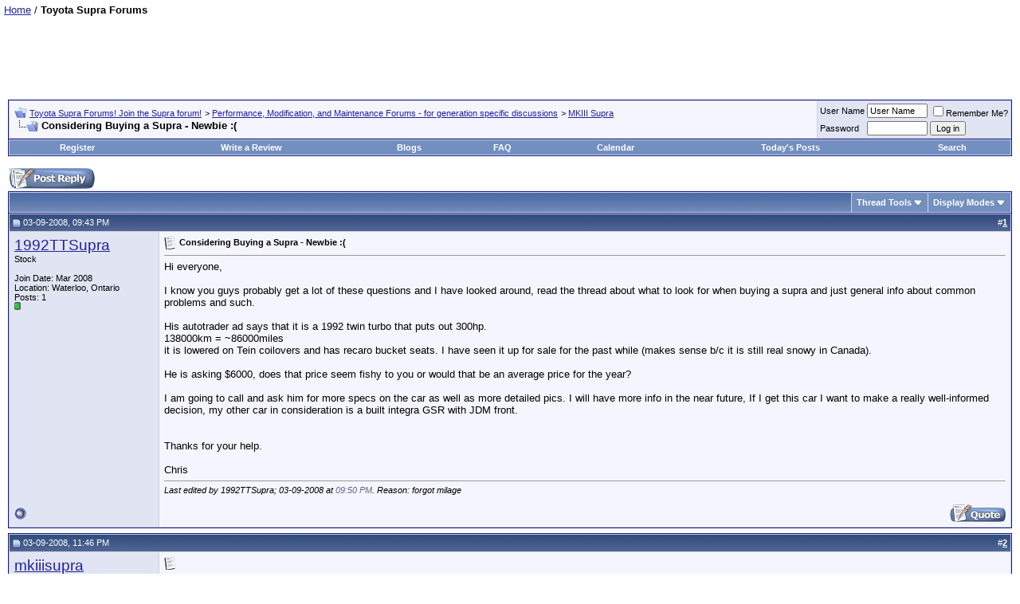

--- FILE ---
content_type: text/html; charset=ISO-8859-1
request_url: http://www.toyota-supra.info/forums/mkiii-supra/10914-considering-buying-a-supra-newbie.html
body_size: 11847
content:
<!DOCTYPE html PUBLIC "-//W3C//DTD XHTML 1.0 Transitional//EN" "http://www.w3.org/TR/xhtml1/DTD/xhtml1-transitional.dtd">
<html xmlns="http://www.w3.org/1999/xhtml" dir="ltr" lang="en">
<head>
<base href="http://www.toyota-supra.info/forums/" /><!--[if IE]></base><![endif]-->
	<meta http-equiv="Content-Type" content="text/html; charset=ISO-8859-1" />
<meta name="generator" content="vBulletin 3.8.7" />

<meta name="keywords" content=" Considering Buying a Supra - Newbie :(, toyota supra forum forums mkiv mkiii mkii specs japanese" />
<meta name="description" content=" Considering Buying a Supra - Newbie :( MKIII Supra" />


<!-- CSS Stylesheet -->
<style type="text/css" id="vbulletin_css">
/**
* vBulletin 3.8.7 CSS
* Style: 'Default Style'; Style ID: 1
*/
@import url("clientscript/vbulletin_css/style-42dbe4b2-00001.css");
</style>
<link rel="stylesheet" type="text/css" href="http://www.toyota-supra.info/forums/clientscript/vbulletin_important.css?v=387" />


<!-- / CSS Stylesheet -->

<script type="text/javascript" src="http://www.toyota-supra.info/forums/clientscript/yui/yahoo-dom-event/yahoo-dom-event.js?v=387"></script>
<script type="text/javascript" src="http://www.toyota-supra.info/forums/clientscript/yui/connection/connection-min.js?v=387"></script>
<script type="text/javascript">
<!--
var SESSIONURL = "s=da8c7ef4b37bcf038bb3113e16e92fe0&";
var SECURITYTOKEN = "guest";
var IMGDIR_MISC = "/forums/images/misc";
var vb_disable_ajax = parseInt("0", 10);
// -->
</script>
<script type="text/javascript" src="http://www.toyota-supra.info/forums/clientscript/vbulletin_global.js?v=387"></script>
<script type="text/javascript" src="http://www.toyota-supra.info/forums/clientscript/vbulletin_menu.js?v=387"></script>


	<link rel="alternate" type="application/rss+xml" title="Toyota Supra Forums! Join the Supra forum! RSS Feed" href="http://www.toyota-supra.info/forums/external.php?type=RSS2" />
	
		<link rel="alternate" type="application/rss+xml" title="Toyota Supra Forums! Join the Supra forum! - MKIII Supra - RSS Feed" href="http://www.toyota-supra.info/forums/external.php?type=RSS2&amp;forumids=10" />
	

	<title> Considering Buying a Supra - Newbie :( - Toyota Supra Forums</title>
	<script type="text/javascript" src="http://www.toyota-supra.info/forums/clientscript/vbulletin_post_loader.js?v=387"></script>
	<style type="text/css" id="vbulletin_showthread_css">
	<!--
	
	#links div { white-space: nowrap; }
	#links img { vertical-align: middle; }
	-->
	</style>
</head>
<body onload="">
<!-- logo -->
<a name="top"></a><a href="http://www.toyota-supra.info">Home</a> / <strong>Toyota Supra Forums</strong><br />
<center>
<script type="text/javascript"><!--
google_ad_client = "pub-7462400248477168";
google_ad_width = 728;
google_ad_height = 90;
google_ad_format = "728x90_as";
google_ad_type = "text_image";
google_color_border = "FFFFFF";
google_color_bg = "FFFFFF"; 
google_color_link = "22229C";
google_color_url = "000000";
google_color_text = "000000";
google_alternate_ad_url = "http://www.toyota-supra.info/google_adsense_script.htm";
//--></script>

<script type="text/javascript"
  src="http://pagead2.googlesyndication.com/pagead/show_ads.js">
</script>
</center>
<!--LiveInternet counter--><script type="text/javascript"><!--
new Image().src = "http://counter.yadro.ru/hit?r"+
escape(document.referrer)+((typeof(screen)=="undefined")?"":
";s"+screen.width+"*"+screen.height+"*"+(screen.colorDepth?
screen.colorDepth:screen.pixelDepth))+";u"+escape(document.URL)+
";h"+escape(document.title.substring(0,80))+
";"+Math.random();//--></script><!--/LiveInternet-->
<!-- /logo -->
<!-- content table -->
<!-- open content container -->

<div align="center">
	<div class="page" style="width:100%; text-align:left">
		<div style="padding:0px 5px 0px 5px" align="left">



<br />

<!-- breadcrumb, login, pm info -->
<table class="tborder" cellpadding="6" cellspacing="1" border="0" width="100%" align="center">
<tr>
	<td class="alt1" width="100%">
		
			<table cellpadding="0" cellspacing="0" border="0">
			<tr valign="bottom">
				<td><a href="http://www.toyota-supra.info/forums/mkiii-supra/10914-considering-buying-a-supra-newbie.html#" onclick="history.back(1); return false;"><img src="/forums/images/misc/navbits_start.gif" alt="Go Back" border="0" /></a></td>
				<td>&nbsp;</td>
				<td width="100%"><span class="navbar"><a href="http://www.toyota-supra.info/forums/" accesskey="1">Toyota Supra Forums! Join the Supra forum!</a></span> 
	<span class="navbar">&gt; <a href="http://www.toyota-supra.info/forums/performance-modification-and-maintenance-forums-for-generation-specific-discussions/">Performance, Modification, and Maintenance Forums - for generation specific discussions</a></span>


	<span class="navbar">&gt; <a href="http://www.toyota-supra.info/forums/mkiii-supra/">MKIII Supra</a></span>

</td>
			</tr>
			<tr>
				<td class="navbar" style="font-size:10pt; padding-top:1px" colspan="3"><a href="http://www.toyota-supra.info/forums/mkiii-supra/10914-considering-buying-a-supra-newbie.html"><img class="inlineimg" src="/forums/images/misc/navbits_finallink_ltr.gif" alt="Reload this Page" border="0" /></a> <strong>
	 Considering Buying a Supra - Newbie :(

</strong></td>
			</tr>
			</table>
		
	</td>

	<td class="alt2" nowrap="nowrap" style="padding:0px">
		<!-- login form -->
		<form action="http://www.toyota-supra.info/forums/login.php?do=login" method="post" onsubmit="md5hash(vb_login_password, vb_login_md5password, vb_login_md5password_utf, 0)">
		<script type="text/javascript" src="http://www.toyota-supra.info/forums/clientscript/vbulletin_md5.js?v=387"></script>
		<table cellpadding="0" cellspacing="3" border="0">
		<tr>
			<td class="smallfont" style="white-space: nowrap;"><label for="navbar_username">User Name</label></td>
			<td><input type="text" class="bginput" style="font-size: 11px" name="vb_login_username" id="navbar_username" size="10" accesskey="u" tabindex="101" value="User Name" onfocus="if (this.value == 'User Name') this.value = '';" /></td>
			<td class="smallfont" nowrap="nowrap"><label for="cb_cookieuser_navbar"><input type="checkbox" name="cookieuser" value="1" tabindex="103" id="cb_cookieuser_navbar" accesskey="c" />Remember Me?</label></td>
		</tr>
		<tr>
			<td class="smallfont"><label for="navbar_password">Password</label></td>
			<td><input type="password" class="bginput" style="font-size: 11px" name="vb_login_password" id="navbar_password" size="10" tabindex="102" /></td>
			<td><input type="submit" class="button" value="Log in" tabindex="104" title="Enter your username and password in the boxes provided to login, or click the 'register' button to create a profile for yourself." accesskey="s" /></td>
		</tr>
		</table>
		<input type="hidden" name="s" value="da8c7ef4b37bcf038bb3113e16e92fe0" />
		<input type="hidden" name="securitytoken" value="guest" />
		<input type="hidden" name="do" value="login" />
		<input type="hidden" name="vb_login_md5password" />
		<input type="hidden" name="vb_login_md5password_utf" />
		</form>
		<!-- / login form -->
	</td>

</tr>
</table>
<!-- / breadcrumb, login, pm info -->

<!-- nav buttons bar -->
<div class="tborder" style="padding:1px; border-top-width:0px">
	<table cellpadding="0" cellspacing="0" border="0" width="100%" align="center">
	<tr align="center">
		
		
			<td class="vbmenu_control"><a href="http://www.toyota-supra.info/forums/register.php" rel="nofollow">Register</a></td>
		

<td class="vbmenu_control"><a rel="nofollow" href="http://www.cars-directory.net/reviews/add.php?firm=toyota&model=supra">Write a Review</a></td>

		<td class="vbmenu_control"><a href="http://www.toyota-supra.info/forums/blogs/">Blogs</a></td>
		<td class="vbmenu_control"><a rel="help" href="http://www.toyota-supra.info/forums/faq.php" accesskey="5">FAQ</a></td>
		
			
			
		
		<td class="vbmenu_control"><a href="http://www.toyota-supra.info/forums/calendar.php">Calendar</a></td>
		
			
				
				<td class="vbmenu_control"><a href="http://www.toyota-supra.info/forums/search.php?do=getdaily" accesskey="2">Today's Posts</a></td>
				
				<td class="vbmenu_control"><a id="navbar_search" href="http://www.toyota-supra.info/forums/search.php" accesskey="4" rel="nofollow">Search</a> </td>
			
			
		
		
		
		</tr>
	</table>
</div>
<!-- / nav buttons bar -->

<br />






<!-- NAVBAR POPUP MENUS -->

	
	
	
	<!-- header quick search form -->
	<div class="vbmenu_popup" id="navbar_search_menu" style="display:none;margin-top:3px" align="left">
		<table cellpadding="4" cellspacing="1" border="0">
		<tr>
			<td class="thead">Search Forums</td>
		</tr>
		<tr>
			<td class="vbmenu_option" title="nohilite">
				<form action="http://www.toyota-supra.info/forums/search.php?do=process" method="post">

					<input type="hidden" name="do" value="process" />
					<input type="hidden" name="quicksearch" value="1" />
					<input type="hidden" name="childforums" value="1" />
					<input type="hidden" name="exactname" value="1" />
					<input type="hidden" name="s" value="da8c7ef4b37bcf038bb3113e16e92fe0" />
					<input type="hidden" name="securitytoken" value="guest" />
					<div><input type="text" class="bginput" name="query" size="25" tabindex="1001" /><input type="submit" class="button" value="Go" tabindex="1004" /></div>
					<div style="margin-top:6px">
						<label for="rb_nb_sp0"><input type="radio" name="showposts" value="0" id="rb_nb_sp0" tabindex="1002" checked="checked" />Show Threads</label>
						&nbsp;
						<label for="rb_nb_sp1"><input type="radio" name="showposts" value="1" id="rb_nb_sp1" tabindex="1003" />Show Posts</label>
					</div>
				</form>
			</td>
		</tr>
		
		<tr>
			<td class="vbmenu_option"><a href="http://www.toyota-supra.info/forums/tags/" rel="nofollow">Tag Search</a></td>
		</tr>
		
		<tr>
			<td class="vbmenu_option"><a href="http://www.toyota-supra.info/forums/search.php" accesskey="4" rel="nofollow">Advanced Search</a></td>
		</tr>
		<tr>
	<td class="thead">Search Blogs</td>
</tr>
<tr>
	<td class="vbmenu_option" title="nohilite">
		<form action="http://www.toyota-supra.info/forums/blog_search.php?do=dosearch" method="post">
			<input type="hidden" name="s" value="da8c7ef4b37bcf038bb3113e16e92fe0" />
			<input type="hidden" name="do" value="dosearch" />
			<input type="hidden" name="quicksearch" value="1" />
			<div><input type="text" class="bginput" name="title" size="25" tabindex="2003" /><input type="submit" class="button" value="Go" tabindex="2004" /></div>
		</form>
	</td>
</tr>
<tr>
	<td class="vbmenu_option"><a rel="nofollow" href="http://www.toyota-supra.info/forums/blog_search.php?da8c7ef4b37bcf038bb3113e16e92fe0do=search">Advanced Search</a></td>
</tr>
		</table>
	</div>
	<!-- / header quick search form -->
	
	
	
<!-- / NAVBAR POPUP MENUS -->

<!-- PAGENAV POPUP -->
	<div class="vbmenu_popup" id="pagenav_menu" style="display:none">
		<table cellpadding="4" cellspacing="1" border="0">
		<tr>
			<td class="thead" nowrap="nowrap">Go to Page...</td>
		</tr>
		<tr>
			<td class="vbmenu_option" title="nohilite">
			<form action="http://www.toyota-supra.info/forums/" method="get" onsubmit="return this.gotopage()" id="pagenav_form">
				<input type="text" class="bginput" id="pagenav_itxt" style="font-size:11px" size="4" />
				<input type="button" class="button" id="pagenav_ibtn" value="Go" />
			</form>
			</td>
		</tr>
		</table>
	</div>
<!-- / PAGENAV POPUP -->










<a name="poststop" id="poststop"></a>

<!-- controls above postbits -->
<table cellpadding="0" cellspacing="0" border="0" width="100%" style="margin-bottom:3px">
<tr valign="bottom">
	
		<td class="smallfont"><a href="http://www.toyota-supra.info/forums/newreply.php?do=newreply&amp;noquote=1&amp;p=55934" rel="nofollow"><img src="/forums/images/buttons/reply.gif" alt="Reply" border="0" /></a></td>
	
	
</tr>
</table>
<!-- / controls above postbits -->

<!-- toolbar -->
<table class="tborder" cellpadding="6" cellspacing="1" border="0" width="100%" align="center" style="border-bottom-width:0px">
<tr>
	<td class="tcat" width="100%">
		<div class="smallfont">
		
		&nbsp;
		</div>
	</td>
	<td class="vbmenu_control" id="threadtools" nowrap="nowrap">
		<a rel="nofollow" href="http://www.toyota-supra.info/forums/mkiii-supra/10914-considering-buying-a-supra-newbie.html?nojs=1#goto_threadtools">Thread Tools</a>
		<script type="text/javascript"> vbmenu_register("threadtools"); </script>
	</td>
	
	
	
	<td class="vbmenu_control" id="displaymodes" nowrap="nowrap">
		<a rel="nofollow" href="http://www.toyota-supra.info/forums/mkiii-supra/10914-considering-buying-a-supra-newbie.html?nojs=1#goto_displaymodes">Display Modes</a>
		<script type="text/javascript"> vbmenu_register("displaymodes"); </script>
	</td>
	

	

</tr>
</table>
<!-- / toolbar -->



<!-- end content table -->

		</div>
	</div>
</div>

<!-- / close content container -->
<!-- / end content table -->





<div id="posts"><!-- post #55934 -->

	<!-- open content container -->

<div align="center">
	<div class="page" style="width:100%; text-align:left">
		<div style="padding:0px 5px 0px 5px" align="left">

	<div id="edit55934" style="padding:0px 0px 6px 0px">
	<!-- this is not the last post shown on the page -->



<table id="post55934" class="tborder" cellpadding="6" cellspacing="0" border="0" width="100%" align="center">
<tr>
	
		<td class="thead" style="font-weight:normal; border: 1px solid #D1D1E1; border-right: 0px" >
			<!-- status icon and date -->
			<a name="post55934"><img class="inlineimg" src="/forums/images/statusicon/post_old.gif" alt="Old" border="0" /></a>
			03-09-2008, 09:43 PM
			
			<!-- / status icon and date -->
		</td>
		<td class="thead" style="font-weight:normal; border: 1px solid #D1D1E1; border-left: 0px" align="right">
			&nbsp;
			#<a href="http://www.toyota-supra.info/forums/55934-post1.html" target="new"  id="postcount55934" name="1"><strong>1</strong></a>
			
		</td>
	
</tr>
<tr valign="top">
	<td class="alt2" width="175" style="border: 1px solid #D1D1E1; border-top: 0px; border-bottom: 0px">

			<div id="postmenu_55934">
				
				<a rel="nofollow" class="bigusername" href="http://www.toyota-supra.info/forums/members/11149.html">1992TTSupra</a>
				<script type="text/javascript"> vbmenu_register("postmenu_55934", true); </script>
				
			</div>

			<div class="smallfont">Stock</div>
			
			

			

			<div class="smallfont">
				&nbsp;<br />
				<div>Join Date: Mar 2008</div>
				<div>Location: Waterloo, Ontario</div>
				
				<div>
					Posts: 1
				</div>
				
				
				<div><span id="repdisplay_55934_11149"><img class="inlineimg" src="/forums/images/reputation/reputation_pos.gif" alt="1992TTSupra is on a distinguished road" border="0" /></span></div>
				
				<div>    </div>
			</div>

	</td>
	
	<td class="alt1" id="td_post_55934" style="border-right: 1px solid #D1D1E1">
	
		
		
			<!-- icon and title -->
			<div class="smallfont">
				<img class="inlineimg" src="http://www.toyota-supra.info/forums/images/icons/icon1.gif" alt="Default" border="0" />
				<strong>Considering Buying a Supra - Newbie :(</strong>
			</div>
			<hr size="1" style="color:#D1D1E1; background-color:#D1D1E1" />
			<!-- / icon and title -->
		

		<!-- message -->
		<div id="post_message_55934">
			
			Hi everyone,<br />
<br />
I know you guys probably get a lot of these questions and I have looked around, read the thread about what to look for when buying a supra and just general info about common problems and such.<br />
<br />
His autotrader ad says that it is a 1992 twin turbo that puts out 300hp.<br />
138000km = ~86000miles<br />
 it is lowered on Tein coilovers and has recaro bucket seats.  I have seen it up for sale for the past while (makes sense b/c it is still real snowy in Canada).<br />
<br />
He is asking $6000, does that price seem fishy to you or would that be an average price for the year?<br />
<br />
I am going to call and ask him for more specs on the car as well as more detailed pics.  I will have more info in the near future, If I get this car I want to make a really well-informed decision, my other car in consideration is a built integra GSR with JDM front.<br />
<br />
<br />
Thanks for your help.<br />
<br />
Chris
		</div>
		<!-- / message -->

		

		
		

		

		

		
		<!-- edit note -->
			<div class="smallfont">
				<hr size="1" style="color:#D1D1E1; background-color:#D1D1E1" />
				<em>
					
						Last edited by 1992TTSupra; 03-09-2008 at <span class="time">09:50 PM</span>.
					
					
						Reason: forgot milage
					
				</em>
			</div>
		<!-- / edit note -->
		

	</td>
</tr>
<tr>
	<td class="alt2" style="border: 1px solid #D1D1E1; border-top: 0px">
		<img class="inlineimg" src="/forums/images/statusicon/user_offline.gif" alt="1992TTSupra is offline" border="0" />


		
		
		
		
		&nbsp;
	</td>
	
	<td class="alt1" align="right" style="border: 1px solid #D1D1E1; border-left: 0px; border-top: 0px">
	
		<!-- controls -->
		
		
		
			<a href="http://www.toyota-supra.info/forums/newreply.php?do=newreply&amp;p=55934" rel="nofollow"><img src="/forums/images/buttons/quote.gif" alt="Reply With Quote" border="0" /></a>
		
		
		
		
		
		
		
			
		
		
		<!-- / controls -->
	</td>
</tr>
</table>


<!-- post 55934 popup menu -->
<div class="vbmenu_popup" id="postmenu_55934_menu" style="display:none">
	<table cellpadding="4" cellspacing="1" border="0">
	<tr>
		<td class="thead">1992TTSupra</td>
	</tr>
	
		<tr><td class="vbmenu_option"><a rel="nofollow" href="http://www.toyota-supra.info/forums/members/11149.html">View Public Profile</a></td></tr>
	
	
		<tr><td class="vbmenu_option"><a href="http://www.toyota-supra.info/forums/private.php?do=newpm&amp;u=11149" rel="nofollow">Send a private message to 1992TTSupra</a></td></tr>
	
	
	
	
		<tr><td class="vbmenu_option"><a href="http://www.toyota-supra.info/forums/search.php?do=finduser&amp;u=11149" rel="nofollow">Find More Posts by 1992TTSupra</a></td></tr>
	
	
	
	</table>
</div>
<!-- / post 55934 popup menu -->


	</div>
	
		</div>
	</div>
</div>

<!-- / close content container -->

<!-- / post #55934 --><!-- post #55940 -->

	<!-- open content container -->

<div align="center">
	<div class="page" style="width:100%; text-align:left">
		<div style="padding:0px 5px 0px 5px" align="left">

	<div id="edit55940" style="padding:0px 0px 6px 0px">
	



<table id="post55940" class="tborder" cellpadding="6" cellspacing="0" border="0" width="100%" align="center">
<tr>
	
		<td class="thead" style="font-weight:normal; border: 1px solid #D1D1E1; border-right: 0px" >
			<!-- status icon and date -->
			<a name="post55940"><img class="inlineimg" src="/forums/images/statusicon/post_old.gif" alt="Old" border="0" /></a>
			03-09-2008, 11:46 PM
			
			<!-- / status icon and date -->
		</td>
		<td class="thead" style="font-weight:normal; border: 1px solid #D1D1E1; border-left: 0px" align="right">
			&nbsp;
			#<a href="http://www.toyota-supra.info/forums/55940-post2.html" target="new"  id="postcount55940" name="2"><strong>2</strong></a>
			
		</td>
	
</tr>
<tr valign="top">
	<td class="alt2" width="175" style="border: 1px solid #D1D1E1; border-top: 0px; border-bottom: 0px">

			<div id="postmenu_55940">
				
				<a rel="nofollow" class="bigusername" href="http://www.toyota-supra.info/forums/members/7776.html">mkiiisupra</a>
				<script type="text/javascript"> vbmenu_register("postmenu_55940", true); </script>
				
			</div>

			<div class="smallfont">Lexus & 550's</div>
			
			

			

			<div class="smallfont">
				&nbsp;<br />
				<div>Join Date: Sep 2007</div>
				<div>Location: Las Vegas, NV</div>
				
				<div>
					Posts: 570
				</div>
				<div>Blog Entries: <a href="http://www.toyota-supra.info/forums/blogs/mkiiisupra/">1</a></div>
				
				<div><span id="repdisplay_55940_7776"><img class="inlineimg" src="/forums/images/reputation/reputation_pos.gif" alt="mkiiisupra is on a distinguished road" border="0" /></span></div>
				
				<div>    </div>
			</div>

	</td>
	
	<td class="alt1" id="td_post_55940" style="border-right: 1px solid #D1D1E1">
	
		
		
			<!-- icon and title -->
			<div class="smallfont">
				<img class="inlineimg" src="http://www.toyota-supra.info/forums/images/icons/icon1.gif" alt="Default" border="0" />
				
			</div>
			<hr size="1" style="color:#D1D1E1; background-color:#D1D1E1" />
			<!-- / icon and title -->
		

		<!-- message -->
		<div id="post_message_55940">
			
			<a href="http://www.toyota-supra.info/forums/supra-faq/3296-buying-supra-what-know-first.html" target="_blank">http://www.toyota-supra.info/forums/...now-first.html</a><br />
 <br />
Find the search feature on this website as well as <a rel="nofollow" href="http://www.supraforums.com" target="_blank">Supraforums</a><br />
and <a rel="nofollow" href="http://www.supramania.com" target="_blank">SupraMania - Powered by vBulletin</a> <br />
 <br />
Start reading and don't stop, there is alot of information out there and if you dont read it and know before hand you will hurt your wallet alot <img src="http://www.toyota-supra.info/forums/images/smilies/wink.gif" border="0" alt="" title="Wink" class="inlineimg" />
		</div>
		<!-- / message -->

		

		
		

		
		<!-- sig -->
			<div>
				__________________<br />
				1990 Toyota Supra Turbo A/T<br />
------------------------------------------------<br />
Questions about oil? take a look <a rel="nofollow" href="http://www.supramania.com/aehaas/" target="_blank">http://www.supramania.com/aehaas/</a>
			</div>
		<!-- / sig -->
		

		

		

	</td>
</tr>
<tr>
	<td class="alt2" style="border: 1px solid #D1D1E1; border-top: 0px">
		<img class="inlineimg" src="/forums/images/statusicon/user_offline.gif" alt="mkiiisupra is offline" border="0" />


		
		
		
		
		&nbsp;
	</td>
	
	<td class="alt1" align="right" style="border: 1px solid #D1D1E1; border-left: 0px; border-top: 0px">
	
		<!-- controls -->
		
		
		
			<a href="http://www.toyota-supra.info/forums/newreply.php?do=newreply&amp;p=55940" rel="nofollow"><img src="/forums/images/buttons/quote.gif" alt="Reply With Quote" border="0" /></a>
		
		
		
		
		
		
		
			
		
		
		<!-- / controls -->
	</td>
</tr>
</table>


<!-- post 55940 popup menu -->
<div class="vbmenu_popup" id="postmenu_55940_menu" style="display:none">
	<table cellpadding="4" cellspacing="1" border="0">
	<tr>
		<td class="thead">mkiiisupra</td>
	</tr>
	
		<tr><td class="vbmenu_option"><a rel="nofollow" href="http://www.toyota-supra.info/forums/members/7776.html">View Public Profile</a></td></tr>
	
	
		<tr><td class="vbmenu_option"><a href="http://www.toyota-supra.info/forums/private.php?do=newpm&amp;u=7776" rel="nofollow">Send a private message to mkiiisupra</a></td></tr>
	
	
	
	
		<tr><td class="vbmenu_option"><a href="http://www.toyota-supra.info/forums/search.php?do=finduser&amp;u=7776" rel="nofollow">Find More Posts by mkiiisupra</a></td></tr>
	
	
	<tr><td class="vbmenu_option"><a href="http://www.toyota-supra.info/forums/blogs/mkiiisupra/">View Blog</a></td></tr>
	</table>
</div>
<!-- / post 55940 popup menu -->


	</div>
	
		</div>
	</div>
</div>

<!-- / close content container -->

<!-- / post #55940 --><div id="lastpost"></div></div>

<!-- start content table -->
<!-- open content container -->

<div align="center">
	<div class="page" style="width:100%; text-align:left">
		<div style="padding:0px 5px 0px 5px" align="left">

<!-- / start content table -->

<!-- controls below postbits -->
<table cellpadding="0" cellspacing="0" border="0" width="100%" style="margin-top:-3px">
<tr valign="top">
	
		<td class="smallfont"><a href="http://www.toyota-supra.info/forums/newreply.php?do=newreply&amp;noquote=1&amp;p=55940" rel="nofollow"><img src="/forums/images/buttons/reply.gif" alt="Reply" border="0" /></a></td>
	
	
</tr>
</table>
<!-- / controls below postbits -->










<!-- lightbox scripts -->
	<script type="text/javascript" src="http://www.toyota-supra.info/forums/clientscript/vbulletin_lightbox.js?v=387"></script>
	<script type="text/javascript">
	<!--
	vBulletin.register_control("vB_Lightbox_Container", "posts", 1);
	//-->
	</script>
<!-- / lightbox scripts -->










<!-- next / previous links -->
	<br />
	<div class="smallfont" align="center">
		<strong>&laquo;</strong>
			<a href="http://www.toyota-supra.info/forums/mkiii-supra/10914-considering-buying-a-supra-newbie-prev-thread.html" rel="nofollow">Previous Thread</a>
			|
			<a href="http://www.toyota-supra.info/forums/mkiii-supra/10914-considering-buying-a-supra-newbie-next-thread.html" rel="nofollow">Next Thread</a>
		<strong>&raquo;</strong>
	</div>
<!-- / next / previous links -->







<!-- popup menu contents -->
<br />

<!-- thread tools menu -->
<div class="vbmenu_popup" id="threadtools_menu" style="display:none">
<form action="http://www.toyota-supra.info/forums/postings.php?t=10914&amp;pollid=" method="post" name="threadadminform">
	<table cellpadding="4" cellspacing="1" border="0">
	<tr>
		<td class="thead">Thread Tools<a name="goto_threadtools"></a></td>
	</tr>
	<tr>
		<td class="vbmenu_option"><img class="inlineimg" src="/forums/images/buttons/printer.gif" alt="Show Printable Version" /> <a href="http://www.toyota-supra.info/forums/mkiii-supra/10914-considering-buying-a-supra-newbie-print.html" accesskey="3" rel="nofollow">Show Printable Version</a></td>
	</tr>
	
	
	
	
	</table>
</form>
</div>
<!-- / thread tools menu -->

<!-- **************************************************** -->

<!-- thread display mode menu -->
<div class="vbmenu_popup" id="displaymodes_menu" style="display:none">
	<table cellpadding="4" cellspacing="1" border="0">
	<tr>
		<td class="thead">Display Modes<a name="goto_displaymodes"></a></td>
	</tr>
	<tr>
	
		<td class="vbmenu_option" title="nohilite"><img class="inlineimg" src="/forums/images/buttons/mode_linear.gif" alt="Linear Mode" /> <strong>Linear Mode</strong></td>
	
	</tr>
	<tr>
	
		<td class="vbmenu_option"><img class="inlineimg" src="/forums/images/buttons/mode_hybrid.gif" alt="Hybrid Mode" /> <a rel="nofollow" href="http://www.toyota-supra.info/forums/mkiii-supra/10914-considering-buying-a-supra-newbie.html?mode=hybrid">Switch to Hybrid Mode</a></td>
	
	</tr>
	<tr>
	
		<td class="vbmenu_option"><img class="inlineimg" src="/forums/images/buttons/mode_threaded.gif" alt="Threaded Mode" /> <a rel="nofollow" href="http://www.toyota-supra.info/forums/mkiii-supra/10914-considering-buying-a-supra-newbie.html?mode=threaded#post55934">Switch to Threaded Mode</a></td>
	
	</tr>
	</table>
</div>
<!-- / thread display mode menu -->

<!-- **************************************************** -->



<!-- **************************************************** -->



<!-- / popup menu contents -->


<!-- forum rules and admin links -->
<table cellpadding="0" cellspacing="0" border="0" width="100%" align="center">
<tr valign="bottom">
	<td width="100%" valign="top">
		<table class="tborder" cellpadding="6" cellspacing="1" border="0" width="210">
<thead>
<tr>
	<td class="thead">
		<a style="float:right" href="http://www.toyota-supra.info/forums/mkiii-supra/10914-considering-buying-a-supra-newbie.html#top" onclick="return toggle_collapse('forumrules')"><img id="collapseimg_forumrules" src="/forums/images/buttons/collapse_thead.gif" alt="" border="0" /></a>
		Posting Rules
	</td>
</tr>
</thead>
<tbody id="collapseobj_forumrules" style="">
<tr>
	<td class="alt1" nowrap="nowrap"><div class="smallfont">
		
		<div>You <strong>may not</strong> post new threads</div>
		<div>You <strong>may not</strong> post replies</div>
		<div>You <strong>may not</strong> post attachments</div>
		<div>You <strong>may not</strong> edit your posts</div>
		<hr />
		
		<div><a rel="nofollow" href="http://www.toyota-supra.info/forums/misc.php?do=bbcode" target="_blank">BB code</a> is <strong>On</strong></div>
		<div><a rel="nofollow" href="http://www.toyota-supra.info/forums/misc.php?do=showsmilies" target="_blank">Smilies</a> are <strong>On</strong></div>
		<div><a rel="nofollow" href="http://www.toyota-supra.info/forums/misc.php?do=bbcode#imgcode" target="_blank">[IMG]</a> code is <strong>On</strong></div>
		<div>HTML code is <strong>Off</strong></div><div><a rel="nofollow" href="http://www.toyota-supra.info/forums/misc.php?do=linkbacks#trackbacks" target="_blank">Trackbacks</a> are <strong>Off</strong></div>
<div><a rel="nofollow" href="http://www.toyota-supra.info/forums/misc.php?do=linkbacks#pingbacks" target="_blank">Pingbacks</a> are <strong>Off</strong></div>
<div><a rel="nofollow" href="http://www.toyota-supra.info/forums/misc.php?do=linkbacks#refbacks" target="_blank">Refbacks</a> are <strong>Off</strong></div>
		<hr />
		<div><a rel="nofollow" href="http://www.toyota-supra.info/forums/misc.php?do=showrules" target="_blank">Forum Rules</a></div>
	</div></td>
</tr>
</tbody>
</table>
	</td>
	<td class="smallfont" align="right">
		<table cellpadding="0" cellspacing="0" border="0">
		
		<tr>
			<td>
			<div class="smallfont" style="text-align:left; white-space:nowrap">
	<form action="http://www.toyota-supra.info/forums/forumdisplay.php" method="get">
	<input type="hidden" name="s" value="da8c7ef4b37bcf038bb3113e16e92fe0" />
	<input type="hidden" name="daysprune" value="" />
	<strong>Forum Jump</strong><br />
	<select name="f" onchange="this.form.submit();">
		<optgroup label="Site Areas">
			<option value="cp" >User Control Panel</option>
			<option value="pm" >Private Messages</option>
			<option value="subs" >Subscriptions</option>
			<option value="wol" >Who's Online</option>
			<option value="search" >Search Forums</option>
			<option value="home" >Forums Home</option>
		</optgroup>
		
		<optgroup label="Forums">
		<option value="40" class="fjdpth0" > Questions, Comments and Feedback</option>
<option value="3" class="fjdpth0" > General Discussions</option>
<option value="8" class="fjdpth1" >&nbsp; &nbsp;  Supra FAQ</option>
<option value="7" class="fjdpth1" >&nbsp; &nbsp;  Non-Generation Specific Questions</option>
<option value="32" class="fjdpth1" >&nbsp; &nbsp;  The Future of the Toyota Supra</option>
<option value="33" class="fjdpth1" >&nbsp; &nbsp;  Show n Tell</option>
<option value="41" class="fjdpth1" >&nbsp; &nbsp;  Events &amp; Other Announcements</option>
<option value="20" class="fjdpth1" >&nbsp; &nbsp;  Off Topic Forum</option>
<option value="4" class="fjdpth0" > Performance, Modification, and Maintenance Forums - for generation specific discussions</option>
<option value="9" class="fjdpth1" >&nbsp; &nbsp;  MKIV Supra</option>
<option value="38" class="fjdpth2" >&nbsp; &nbsp; &nbsp; &nbsp;  MKIV FAQ</option>
<option value="10" class="fjsel" selected="selected">&nbsp; &nbsp;  MKIII Supra</option>
<option value="37" class="fjdpth2" >&nbsp; &nbsp; &nbsp; &nbsp;  MKIII FAQ</option>
<option value="11" class="fjdpth1" >&nbsp; &nbsp;  MKII Supra</option>
<option value="39" class="fjdpth2" >&nbsp; &nbsp; &nbsp; &nbsp;  MKII FAQ</option>
<option value="5" class="fjdpth0" > Supra Specific</option>
<option value="16" class="fjdpth1" >&nbsp; &nbsp;  Exterior , Interior, and Detailing</option>
<option value="15" class="fjdpth1" >&nbsp; &nbsp;  Car Audio and Alarms</option>
<option value="14" class="fjdpth1" >&nbsp; &nbsp;  Shops &amp; Part Reviews</option>
<option value="6" class="fjdpth0" > Private Classifieds</option>
<option value="17" class="fjdpth1" >&nbsp; &nbsp;  Parts For Sale</option>
<option value="18" class="fjdpth1" >&nbsp; &nbsp;  Parts Wanted</option>
<option value="19" class="fjdpth1" >&nbsp; &nbsp;  Buy/Sell Cars</option>
<option value="21" class="fjdpth1" >&nbsp; &nbsp;  Buyer/Seller ratings</option>
<option value="24" class="fjdpth0" > Toyota Forums</option>

		</optgroup>
		
	</select><input type="submit" class="button" value="Go"  />
	</form>
</div>
			</td>
		</tr>
		</table>
	</td>
</tr>
</table>
<!-- /forum rules and admin links -->

<br />

<table class="tborder" cellpadding="6" cellspacing="1" border="0" width="100%" align="center">
<thead>
	<tr>
		<td class="tcat" width="100%" colspan="5">
			<a style="float:right" href="http://www.toyota-supra.info/forums/mkiii-supra/10914-considering-buying-a-supra-newbie.html#top" onclick="return toggle_collapse('similarthreads')"><img id="collapseimg_similarthreads" src="/forums/images/buttons/collapse_tcat.gif" alt="" border="0" /></a>
			Similar Threads<a name="similarthreads"></a>
		</td>
	</tr>
</thead>
<tbody id="collapseobj_similarthreads" style="">
<tr class="thead" align="center">
	<td class="thead" width="40%">Thread</td>
	<td class="thead" width="15%" nowrap="nowrap">Thread Starter</td>
	<td class="thead" width="20%">Forum</td>
	<td class="thead" width="5%">Replies</td>
	<td class="thead" width="20%">Last Post</td>
</tr>
<tr>
	<td class="alt1" align="left">
		
		<span class="smallfont"> <a href="http://www.toyota-supra.info/forums/supra-faq/3296-buying-supra-what-to-know-first.html" title="I am starting this thread so folks that are wanting to buy one can read through this first, and get their questions answered here. 
 
(Please check my user profile before reading further). And remember... 
we are all brothers (and sisters), so help each other.)  
 
Note: DON&quot;T  buy a piece of crap...">Buying Supra ? What To Know First</a></span>
	</td>
	<td class="alt2" nowrap="nowrap"><span class="smallfont">mrnickleye</span></td>
	<td class="alt1" nowrap="nowrap"><span class="smallfont">Supra FAQ</span></td>
	<td class="alt2" align="center"><span class="smallfont">18</span></td>
	<td class="alt1" align="right"><span class="smallfont">12-28-2011 <span class="time">03:25 AM</span></span></td>
</tr>
<tr>
	<td class="alt1" align="left">
		
		<span class="smallfont"> <a href="http://www.toyota-supra.info/forums/mkiii-faq/5873-possible-newbie-here-buying-a-supra.html" title="Hello,  Tomorrow i'm going to look at an 89 Supra Turbo. I talked to a lady on the phone today about the car.  She wasn't to informative about it since it was her uncles.  But, she said it has 100,000 miles, New Altinator, New Water Pump, Targa &amp; it's a 5 Speed. I have read through these forums...">Possible Newbie Here (Buying a Supra)</a></span>
	</td>
	<td class="alt2" nowrap="nowrap"><span class="smallfont">Medrivfast</span></td>
	<td class="alt1" nowrap="nowrap"><span class="smallfont">MKIII FAQ</span></td>
	<td class="alt2" align="center"><span class="smallfont">39</span></td>
	<td class="alt1" align="right"><span class="smallfont">08-26-2009 <span class="time">04:42 PM</span></span></td>
</tr>
<tr>
	<td class="alt1" align="left">
		
		<span class="smallfont"> <a href="http://www.toyota-supra.info/forums/mkiii-supra/7119-buying-a-supra-i-have-some-questions.html" title="Okay, first I'm going to start by telling a little bit about myself.  Skip to the bottom for questions if you're not interested.   
 
I'm an automotive major at a local tech school down here, I just got done with my general ed stuff this past semester, next semester I have a full load of automotive...">Buying a Supra, I have some questions.</a></span>
	</td>
	<td class="alt2" nowrap="nowrap"><span class="smallfont">Ungoliant</span></td>
	<td class="alt1" nowrap="nowrap"><span class="smallfont">MKIII Supra</span></td>
	<td class="alt2" align="center"><span class="smallfont">7</span></td>
	<td class="alt1" align="right"><span class="smallfont">12-23-2006 <span class="time">05:17 AM</span></span></td>
</tr>
<tr>
	<td class="alt1" align="left">
		
		<span class="smallfont"> <a href="http://www.toyota-supra.info/forums/mkiii-supra/6182-looking-into-buying-a-supra.html" title="Hello,  
I've been looking at cars for a while now, and have found a 1989 Toyota Supra that's in my price range. I read the &quot;Possible Newbie Here (Buying a Supra)&quot; thread and am fairly excited about looking at the car. 
 
It has a turbo kid, new rims/tires, as well as springs, and I was wondering...">Looking into buying a supra.</a></span>
	</td>
	<td class="alt2" nowrap="nowrap"><span class="smallfont">DavidLeClair584</span></td>
	<td class="alt1" nowrap="nowrap"><span class="smallfont">MKIII Supra</span></td>
	<td class="alt2" align="center"><span class="smallfont">2</span></td>
	<td class="alt1" align="right"><span class="smallfont">09-26-2006 <span class="time">03:05 PM</span></span></td>
</tr>
<tr>
	<td class="alt1" align="left">
		
		<span class="smallfont"> <a href="http://www.toyota-supra.info/forums/mkiv-supra/2430-buying-a-supra.html" title="I have a question in regards to buying a 93-98 toyota supra.  I was interested to know what the difference between buying a twin turbo supra, turbo supra and n/a supra would be.  Because I am on a budget I was interested in buying a n/a supra and swapping a 2JZ.">buying a supra</a></span>
	</td>
	<td class="alt2" nowrap="nowrap"><span class="smallfont">docvtak</span></td>
	<td class="alt1" nowrap="nowrap"><span class="smallfont">MKIV Supra</span></td>
	<td class="alt2" align="center"><span class="smallfont">6</span></td>
	<td class="alt1" align="right"><span class="smallfont">11-16-2005 <span class="time">01:29 PM</span></span></td>
</tr>

</tbody>
</table>

<br />



<br />
<div class="smallfont" align="center">All times are GMT. The time now is <span class="time">05:38 PM</span>.</div>
<br />


		</div>
	</div>
</div>

<!-- / close content container -->
<!-- /content area table -->

<form action="http://www.toyota-supra.info/forums/" method="get" style="clear:left">

<table cellpadding="6" cellspacing="0" border="0" width="100%" class="page" align="center">
<tr>
	
	
	<td class="tfoot" align="right" width="100%">
		<div class="smallfont">
			<strong>
				<a href="http://www.toyota-supra.info/forums/sendmessage.php" rel="nofollow" accesskey="9">Contact Us</a> -
				<a href="http://www.toyota-supra.info">Toyota Supra Club</a> -
				
				
				<a href="http://www.toyota-supra.info/forums/archive/index.php/">Archive</a> -
				
				
				
				<a href="http://www.toyota-supra.info/forums/mkiii-supra/10914-considering-buying-a-supra-newbie.html#top" onclick="self.scrollTo(0, 0); return false;">Top</a>
			</strong>
		</div>
	</td>
</tr>
</table>

<br />

<!--LiveInternet logo--><a rel="nofollow" href="http://www.liveinternet.ru/click;toyota-supra.info"
target="_blank"><img src="//counter.yadro.ru/logo?45.6"
title="LiveInternet"
alt="" border="0" width="31" height="31"/></a><!--/LiveInternet-->

<div align="center">

	<div class="smallfont" align="center">
	<!-- Do not remove this copyright notice -->
	Powered by vBulletin&reg; Version 3.8.7<br />Copyright &copy;2000 - 2026, vBulletin Solutions, Inc.
	<!-- Do not remove this copyright notice -->
	</div>

	<div class="smallfont" align="center">
	<!-- Do not remove  or your scheduled tasks will cease to function -->
	
	<!-- Do not remove  or your scheduled tasks will cease to function -->

	
	</div>
</div>

</form>




<script type="text/javascript">
<!--
	// Main vBulletin Javascript Initialization
	vBulletin_init();
//-->
</script>
<br>
<center><span style="background-color:green;font-size:18px;font-wight:bold;">1986</span></center>
<br><br>

<!-- temp -->
<div style="display:none">
	<!-- thread rate -->
	
		
	
	<!-- / thread rate -->
</div>

<br /><div style="z-index:3" class="smallfont" align="center"><a href="http://www.toyota-supra.info/forums/archive/index.php/f-22.html">1</a> <a href="http://www.toyota-supra.info/forums/archive/index.php/f-25.html">2</a> <a href="http://www.toyota-supra.info/forums/archive/index.php/f-27.html">3</a> <a href="http://www.toyota-supra.info/forums/archive/index.php/f-26.html">4</a> <a href="http://www.toyota-supra.info/forums/archive/index.php/f-35.html">5</a> <a href="http://www.toyota-supra.info/forums/archive/index.php/f-36.html">6</a> <a href="http://www.toyota-supra.info/forums/archive/index.php/f-40.html">7</a> <a href="http://www.toyota-supra.info/forums/archive/index.php/f-3.html">8</a> <a href="http://www.toyota-supra.info/forums/archive/index.php/f-8.html">9</a> <a href="http://www.toyota-supra.info/forums/archive/index.php/f-7.html">10</a> <a href="http://www.toyota-supra.info/forums/archive/index.php/f-7-p-2.html">11</a> <a href="http://www.toyota-supra.info/forums/archive/index.php/f-7-p-3.html">12</a> <a href="http://www.toyota-supra.info/forums/archive/index.php/f-7-p-4.html">13</a> <a href="http://www.toyota-supra.info/forums/archive/index.php/f-7-p-5.html">14</a> <a href="http://www.toyota-supra.info/forums/archive/index.php/f-7-p-6.html">15</a> <a href="http://www.toyota-supra.info/forums/archive/index.php/f-7-p-7.html">16</a> <a href="http://www.toyota-supra.info/forums/archive/index.php/f-7-p-8.html">17</a> <a href="http://www.toyota-supra.info/forums/archive/index.php/f-7-p-9.html">18</a> <a href="http://www.toyota-supra.info/forums/archive/index.php/f-7-p-10.html">19</a> <a href="http://www.toyota-supra.info/forums/archive/index.php/f-32.html">20</a> <a href="http://www.toyota-supra.info/forums/archive/index.php/f-33.html">21</a> <a href="http://www.toyota-supra.info/forums/archive/index.php/f-33-p-2.html">22</a> <a href="http://www.toyota-supra.info/forums/archive/index.php/f-41.html">23</a> <a href="http://www.toyota-supra.info/forums/archive/index.php/f-20.html">24</a> <a href="http://www.toyota-supra.info/forums/archive/index.php/f-20-p-2.html">25</a> <a href="http://www.toyota-supra.info/forums/archive/index.php/f-20-p-3.html">26</a> <a href="http://www.toyota-supra.info/forums/archive/index.php/f-4.html">27</a> <a href="http://www.toyota-supra.info/forums/archive/index.php/f-9.html">28</a> <a href="http://www.toyota-supra.info/forums/archive/index.php/f-9-p-2.html">29</a> <a href="http://www.toyota-supra.info/forums/archive/index.php/f-9-p-3.html">30</a> <a href="http://www.toyota-supra.info/forums/archive/index.php/f-9-p-4.html">31</a> <a href="http://www.toyota-supra.info/forums/archive/index.php/f-9-p-5.html">32</a> <a href="http://www.toyota-supra.info/forums/archive/index.php/f-38.html">33</a> <a href="http://www.toyota-supra.info/forums/archive/index.php/f-10.html">34</a> <a href="http://www.toyota-supra.info/forums/archive/index.php/f-10-p-2.html">35</a> <a href="http://www.toyota-supra.info/forums/archive/index.php/f-10-p-3.html">36</a> <a href="http://www.toyota-supra.info/forums/archive/index.php/f-10-p-4.html">37</a> <a href="http://www.toyota-supra.info/forums/archive/index.php/f-10-p-5.html">38</a> <a href="http://www.toyota-supra.info/forums/archive/index.php/f-10-p-6.html">39</a> <a href="http://www.toyota-supra.info/forums/archive/index.php/f-10-p-7.html">40</a> <a href="http://www.toyota-supra.info/forums/archive/index.php/f-10-p-8.html">41</a> <a href="http://www.toyota-supra.info/forums/archive/index.php/f-10-p-9.html">42</a> <a href="http://www.toyota-supra.info/forums/archive/index.php/f-10-p-10.html">43</a> <a href="http://www.toyota-supra.info/forums/archive/index.php/f-10-p-11.html">44</a> <a href="http://www.toyota-supra.info/forums/archive/index.php/f-10-p-12.html">45</a> <a href="http://www.toyota-supra.info/forums/archive/index.php/f-10-p-13.html">46</a> <a href="http://www.toyota-supra.info/forums/archive/index.php/f-10-p-14.html">47</a> <a href="http://www.toyota-supra.info/forums/archive/index.php/f-10-p-15.html">48</a> <a href="http://www.toyota-supra.info/forums/archive/index.php/f-10-p-16.html">49</a> <a href="http://www.toyota-supra.info/forums/archive/index.php/f-10-p-17.html">50</a> <a href="http://www.toyota-supra.info/forums/archive/index.php/f-10-p-18.html">51</a> <a href="http://www.toyota-supra.info/forums/archive/index.php/f-10-p-19.html">52</a> <a href="http://www.toyota-supra.info/forums/archive/index.php/f-10-p-20.html">53</a> <a href="http://www.toyota-supra.info/forums/archive/index.php/f-10-p-21.html">54</a> <a href="http://www.toyota-supra.info/forums/archive/index.php/f-10-p-22.html">55</a> <a href="http://www.toyota-supra.info/forums/archive/index.php/f-10-p-23.html">56</a> <a href="http://www.toyota-supra.info/forums/archive/index.php/f-10-p-24.html">57</a> <a href="http://www.toyota-supra.info/forums/archive/index.php/f-10-p-25.html">58</a> <a href="http://www.toyota-supra.info/forums/archive/index.php/f-10-p-26.html">59</a> <a href="http://www.toyota-supra.info/forums/archive/index.php/f-10-p-27.html">60</a> <a href="http://www.toyota-supra.info/forums/archive/index.php/f-10-p-28.html">61</a> <a href="http://www.toyota-supra.info/forums/archive/index.php/f-10-p-29.html">62</a> <a href="http://www.toyota-supra.info/forums/archive/index.php/f-10-p-30.html">63</a> <a href="http://www.toyota-supra.info/forums/archive/index.php/f-10-p-31.html">64</a> <a href="http://www.toyota-supra.info/forums/archive/index.php/f-10-p-32.html">65</a> <a href="http://www.toyota-supra.info/forums/archive/index.php/f-10-p-33.html">66</a> <a href="http://www.toyota-supra.info/forums/archive/index.php/f-10-p-34.html">67</a> <a href="http://www.toyota-supra.info/forums/archive/index.php/f-10-p-35.html">68</a> <a href="http://www.toyota-supra.info/forums/archive/index.php/f-10-p-36.html">69</a> <a href="http://www.toyota-supra.info/forums/archive/index.php/f-37.html">70</a> <a href="http://www.toyota-supra.info/forums/archive/index.php/f-11.html">71</a> <a href="http://www.toyota-supra.info/forums/archive/index.php/f-11-p-2.html">72</a> <a href="http://www.toyota-supra.info/forums/archive/index.php/f-11-p-3.html">73</a> <a href="http://www.toyota-supra.info/forums/archive/index.php/f-39.html">74</a> <a href="http://www.toyota-supra.info/forums/archive/index.php/f-5.html">75</a> <a href="http://www.toyota-supra.info/forums/archive/index.php/f-12.html">76</a> <a href="http://www.toyota-supra.info/forums/archive/index.php/f-13.html">77</a> <a href="http://www.toyota-supra.info/forums/archive/index.php/f-16.html">78</a> <a href="http://www.toyota-supra.info/forums/archive/index.php/f-15.html">79</a> <a href="http://www.toyota-supra.info/forums/archive/index.php/f-14.html">80</a> <a href="http://www.toyota-supra.info/forums/archive/index.php/f-6.html">81</a> <a href="http://www.toyota-supra.info/forums/archive/index.php/f-34.html">82</a> <a href="http://www.toyota-supra.info/forums/archive/index.php/f-17.html">83</a> <a href="http://www.toyota-supra.info/forums/archive/index.php/f-17-p-2.html">84</a> <a href="http://www.toyota-supra.info/forums/archive/index.php/f-17-p-3.html">85</a> <a href="http://www.toyota-supra.info/forums/archive/index.php/f-18.html">86</a> <a href="http://www.toyota-supra.info/forums/archive/index.php/f-19.html">87</a> <a href="http://www.toyota-supra.info/forums/archive/index.php/f-21.html">88</a> </div>

<script type="text/javascript"><!--

window.orig_onload = window.onload;
window.onload = function() {
var cpost=document.location.hash;if(cpost){ if(cobj = fetch_object(cpost.substring(1,cpost.length)))cobj.scrollIntoView(true);else {cpostno = cpost.substring(5,cpost.length);if(parseInt(cpostno)>0){document.location.href='showthread.php?p='+cpostno;};} }

if(typeof window.orig_onload == "function") window.orig_onload();
}

//-->
</script>
</body>
</html>

--- FILE ---
content_type: text/html; charset=utf-8
request_url: https://www.google.com/recaptcha/api2/aframe
body_size: 268
content:
<!DOCTYPE HTML><html><head><meta http-equiv="content-type" content="text/html; charset=UTF-8"></head><body><script nonce="jvcBdxq9F2vO-znYSzAi5w">/** Anti-fraud and anti-abuse applications only. See google.com/recaptcha */ try{var clients={'sodar':'https://pagead2.googlesyndication.com/pagead/sodar?'};window.addEventListener("message",function(a){try{if(a.source===window.parent){var b=JSON.parse(a.data);var c=clients[b['id']];if(c){var d=document.createElement('img');d.src=c+b['params']+'&rc='+(localStorage.getItem("rc::a")?sessionStorage.getItem("rc::b"):"");window.document.body.appendChild(d);sessionStorage.setItem("rc::e",parseInt(sessionStorage.getItem("rc::e")||0)+1);localStorage.setItem("rc::h",'1769103486685');}}}catch(b){}});window.parent.postMessage("_grecaptcha_ready", "*");}catch(b){}</script></body></html>